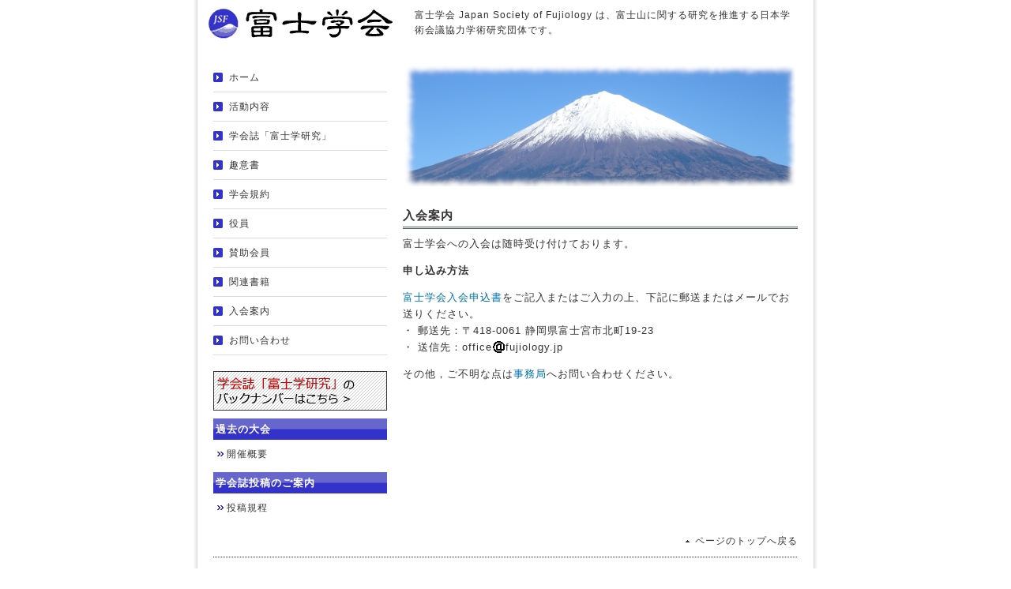

--- FILE ---
content_type: text/html
request_url: http://fujiology.jp/member.html
body_size: 4255
content:
<!DOCTYPE html PUBLIC "-//W3C//DTD XHTML 1.0 Transitional//EN" "http://www.w3.org/TR/xhtml1/DTD/xhtml1-transitional.dtd">
<html xmlns="http://www.w3.org/1999/xhtml" xml:lang="ja" lang="ja">
<head>
<meta http-equiv="Content-Type" content="text/html; charset=UTF-8" />
<meta http-equiv="Content-Style-Type" content="text/css" />
<link rel="stylesheet" href="base.css" type="text/css" />
<title>富士学会　入会案内</title>
</head>
<body>
<div id="top">
   <div id="wrapper">
      <div id="header">
         <h1><a href="index.html"><img src="images/logo.gif" alt="ロゴ" /></a></h1>
         <div id="pr">
            <p>富士学会 Japan Society of Fujiology は、富士山に関する研究を推進する日本学術会議協力学術研究団体です。</p>
         </div>
      </div><!-- header end -->
      <div id="contents">
          <div id="sub">
              <div id="menu">
                  <ul>
                      <li><a href="index.html">ホーム</a></li>
                      <li><a href="history.html">活動内容</a></li>
                      <li><a href="journal.html">学会誌「富士学研究」</a></li>
                      <li><a href="prospectus.html">趣意書</a></li>
                      <li><a href="rules.html">学会規約</a></li>
                      <li><a href="director.html">役員</a></li>
                      <li><a href="supporting.html">賛助会員</a></li>
                      <li><a href="books.html">関連書籍</a></li>
                      <li><a href="member.html">入会案内</a></li>
                      <li><a href="contact.html">お問い合わせ</a></li>
                  </ul>
              </div><!-- menu end -->
              <div class="section">
                  <a href="journal.html"><img src="images/banner.gif" alt="バックナンバー" /></a>
              </div>
              <div class="section">
                  <h2>過去の大会</h2>
                  <ul>
                      <li><a href="committee.html">開催概要</a></li>
                  </ul>
              </div><!-- section end -->
              <div class="section">
                  <h2>学会誌投稿のご案内</h2>
                  <ul>
                      <li><a href="journal_notes.html">投稿規程</a></li>
                      <li><a href="index.html"></a></li>
                  </ul>
              </div><!-- section end -->
          </div><!-- sub end -->
         <div id="main">
            <div class="icatch"><img src="images/icatch20211201.png" alt="サンプルアイチャッチ" /></div>
            <h2>入会案内</h2>
            <p>富士学会への入会は随時受け付けております。
                <h4>申し込み方法</h4>
                <dl>
                        <a href="/member/富士学会入会申込書20220813.xlsx">富士学会入会申込書</a>をご記入またはご入力の上、下記に郵送またはメールでお送りください。<br />
                        ・ 郵送先：〒418-0061 静岡県富士宮市北町19-23<br />
                        ・ 送信先：office<img src="images/mail_at.gif" />fujiology.jp
                </dl>

            </p><p>その他，ご不明な点は<a href="contact.html">事務局</a>へお問い合わせください。<br>
</p>
         </div><!-- main end -->
         <div id="totop">
            <a href="#top">ページのトップへ戻る</a>
         </div><!-- totop end -->
         <div id="footMenu">
         <ul>
         <li><a href="history.html">活動内容</a></li>
         <li><a href="journal.html">学会誌「富士学研究」</a></li>
         <li><a href="prospectus.html">趣意書</a></li>
         <li><a href="rules.html">学会規約</a></li>
         <li><a href="director.html">役員</a></li>
         <li><a href="member.html">入会案内</a></li>
         <li><a href="contact.html">お問い合わせ</a></li>
         </ul>
         </div><!-- footerMenu end -->
      </div><!-- contents end -->
      <div id="footer">
         <address>Copyright &copy; Japan Society of Fujiology All Rights Reserved.</address>
      </div><!-- footer end -->
   </div><!-- wrapper end -->
</div><!-- top end -->
</body>
</html>

--- FILE ---
content_type: text/css
request_url: http://fujiology.jp/base.css
body_size: 5526
content:
@charset "UTF-8";

/* ---------------------
 * FONTSIZE MODEL * 
 * ---------------------
 *  63% ->	10pxに相当
 *  70% ->	11pxに相当
 *  75% ->	12pxに相当
 *  82% ->	13pxに相当
 *  88% ->	14pxに相当
 *  94% ->	15pxに相当
 * 100% ->	16pxに相当
 * 107% ->	17pxに相当
 * 113% ->	18pxに相当
 * 119% ->	19pxに相当
 * 125% ->	20pxに相当
 * --------------------- */
 
 
/* ========BASIC======== */
* {
   font-family:"Hiragino Kaku Gothic Pro",HiraKakuPro-W3,"ヒラギノ角ゴ Pro W3","メイリオ", Meiryo,"MS P ゴシック",verdana,sans-serif;
   color:#333;
}

body {
   margin:0;
   padding:0;
   line-height:1.6;
   letter-spacing:1px;
   background:#fff;
}

br {
   letter-spacing:normal;
}

a {
   color:#333;
   text-decoration:none;
}

a:hover {
   color:#0172AB;
}

img {
   border:0;
   vertical-align:bottom;
}

h1,h2,h3,h4,h5,h6 {
   margin:0;
}

td, th {
font-family:"Hiragino Kaku Gothic Pro",HiraKakuPro-W3,"ヒラギノ角ゴ Pro W3","メイリオ", Meiryo,"MS P ゴシック",verdana,sans-serif;
   color:#333;
  font-size:82%;/* 13px相当 */
}



/* ========TABLE======== */
.table_01{
 width: 100%;
 border-collapse: collapse;
 }
.table_01{
 table-layout:fixed; background:#ffdff9;
 }
 .table_01 th{
 padding: 6px;
 text-align: left;
 vertical-align: top;
 color: #333;
 background-color: #eee;
 border: 1px solid #b9b9b9;
 font-size:120%;
 }
 .table_01 td{
 padding: 6px;
 background-color: #fff;
 border: 1px solid #b9b9b9;
 font-size:100%;
 vertical-align: top;
 }


/* ========TEMPLATE LAYOUT======== */
div#top {
   width:790px;
   margin:0 auto;
   background:url("images/bg_contents_left.gif") 0 0 repeat-y;
}

div#wrapper {
   width:790px;
   background:url("images/bg_contents_right.gif") 100% 0 repeat-y;
}

div#header {
   position:relative;
   padding:0 5px;
}

div#pr {
   width:480px;
   position:absolute;
   left:280px;
   top:10px;
}

div#contents {
   margin:0 5px;
   padding:20px 20px 0 20px;
}

div#main {
   float:right;
   width:500px;
}

div#sub {
   float:left;
   width:220px;
}

div#totop {
   clear:both;
}

div#footer {
   clear:both;
   margin:0 5px;
}


/* ========HEADER CUSTOMIZE======== */
div#header h1 {
   margin:0;
   padding:10px;
   font-size:150%;/* 24px相当 */
   color:#fff;
   line-height:70px;
}

div#header h1 a {
   color:#333;
}

div#header h1 a:hover {
   color:#666;
}

div#header #pr p {
   margin:0;
   font-size:75%;/* 12px相当 */
}


/* ========SUBCONTENTS CUSTOMIZE======== */
div#sub .section {
   margin-bottom:10px;
}

div#sub h2 {
   padding:3px;
   font-size:82%;/* 13px相当 */
   font-weight:bold;
   color:#fff;
   background:url("images/bg_sub_h2.gif") 50% 50%;
}

div#sub ul {
   margin:5px 0 0 5px;
   padding:0;
}

div#sub li {
   padding:5px 0 5px 0;
   font-size:75%;/* 12px相当 */
   line-height:1.4;
   list-style:none;
}

div#sub li a {
   display:block;
   padding-left:12px;
   background:url("images/bg_sub_list.gif") 0 5px no-repeat;
}

/* MENU CUSTOMIZE */
div#contents #sub div#menu ul {
   margin:0 0 20px 0;
   padding:0;
}

div#contents #sub div#menu li {
   margin:0;
   padding:0;
   font-size:75%;/* 12px相当 */
   color:#333;
   list-style-type:none;
}

div#contents #sub div#menu li a {
   display:block;
   width:200px;
   color:#333;
   padding:10px 0 10px 20px;
   border-bottom:1px solid #DCDCDC;
   background:url("images/bg_menulist.gif") 0 12px no-repeat;
}

div#contents #sub div#menu li a:hover {
   color:#0096E7;
}


/* ========MAINCONTENTS CUSTOMIZE======== */
div#main a {
   color:#0172AB;
}

div#main a:hover {
   color:#0172AB;
   text-decoration:underline;
}

div#main h2 {
   margin-bottom:8px;
   padding:2px 2px 2px 0;
   color:#333;
   font-size:94%;/* 15px相当 */
   font-weight:bold;
   border-bottom:3px double #535D57;
}

div#main h3 {
   margin-bottom:3px;
   font-size:88%;/* 14px相当 */
}

div#main h4 {
   margin-bottom:2px;
   font-size:82%;/* 13px相当 */
}

div#main h5 {
   margin-bottom:2px;
   font-size:82%;/* 13px相当 */
}

div#main h6 {
   margin-bottom:2px;
   font-size:82%;/* 13px相当 */
}

div#main p {
   margin:0 0 1em 0;
   font-size:82%;/* 13px相当 */
}

div#main ul,ol,dl {
   font-size:82%;/* 13px相当 */
}

div#main dt {
   margin-bottom:3px;
}

div#main dd {
   padding:0;
   margin:0 0 0.5em 1em;
   padding:3px;
   background:#f1f1f1;
}

div#main div.icatch {
   margin-bottom:20px;
}

/* INFORMATION CUSTOMIZE */
* html body div#main dl.information dd div{
   display:inline-block;
}

div#main dl.information dt {
   float:left;
   width:10em;
   margin:0;
   padding:0;
}

div#main dl.information dd {
   margin:0 0 0.5em 10em;
   padding:0;
   background:transparent;
}


/* ========TOTOP CUSTOMIZE========= */
div#totop {
   margin:10px 0;
   text-align:right;
   font-size:75%;/* 12px相当 */
}

div#totop a {
   padding:0 0 0 12px;
   background:url(images/bg_totop.gif) 0 50% no-repeat;
}


/* ========FOOTMENU CUSTOMIZE======== */
div#footMenu ul {
   margin:0 0 10px 0;
   padding:10px 0 0 0;
   text-align:right;
   background:url("images/bg_dotline.gif") 0 0 repeat-x;
}

div#footMenu li {
   display:inline;
   margin:0 0 0 10px;
   font-size:75%;/* 12px相当 */
   list-style:none;
}

div#footMenu li a {
   padding-left:10px;
   background: url("images/bg_footmenu.gif") 0 50% no-repeat;
}


/* ========FOOTER CUSTOMIZE======== */
address {
   margin:0 10px;
   padding:5px 0;
   font-style:normal;
   font-size:75%;/* 12px相当 */
   color:#fff;
   text-align:center;
   background: #3333cc;
}